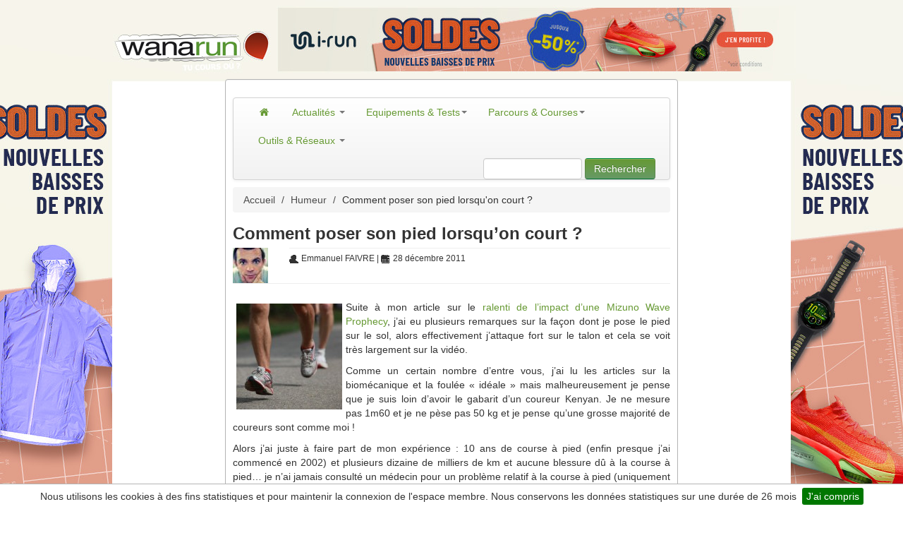

--- FILE ---
content_type: text/html; charset=UTF-8
request_url: https://www.wanarun.net/blog/comment-poser-son-pied-lorsquon-court-19160.html
body_size: 18434
content:
<!DOCTYPE html>
<html xmlns="http://www.w3.org/1999/xhtml" lang="fr"><head>
<title>Comment poser son pied lorsqu&#039;on court ?</title>
<link rel="alternate"
	href="https://www.wanarun.net/blog/comment-poser-son-pied-lorsquon-court-19160.html"
	hreflang="fr-fr" />
<link rel="amphtml" href="https://www.wanarun.net/blog/comment-poser-son-pied-lorsquon-court-19160.html/amp" />
<meta name="robots" content="index,follow,all" />
	<meta http-equiv="Content-Type" content="text/html; charset=utf-8" />
<meta name=viewport content="width=device-width, initial-scale=1">
<meta name="apple-itunes-app" content="app-id=444077787">
<meta property="fb:admins" content="702772938" />
<meta property="fb:pages" content="38749845722" />
<link rel="alternate" type="application/rss+xml"
	title="Wanarun RSS Feed" href="https://www.wanarun.net/blog/feed" />
	    <link
	href="/dist/wanarun.css?id=762a6a0017f03754b9e99"
	rel="stylesheet" type="text/css" media="screen" />
                    <style type="text/css">
            /* Large desktop */
/* passage habillage en https */
@media (min-width: 1200px) {
	body {
		background: url("https://www1.wanarun.net/view/3") no-repeat scroll center top #FFFFFF;
	}
	.top-habillage {
		height: 102px;
	}
}

/* Portrait tablet to landscape and desktop */
/* passage habillage en https */
@media (min-width: 768px) and (max-width: 979px) {
	body {
		background: url("https://www1.wanarun.net/view/3") no-repeat scroll center top #FFFFFF;
	}
}

/* Landscape phone to portrait tablet */
@media (max-width: 767px) {
	body {
		background: url("/css/img/logo-wanarun-bootstrap-v2.png") no-repeat scroll center top #FFFFFF;

	}
	.top-habillage {
		height: 60px;
	}
}

/* Landscape phones and down */
@media (max-width: 480px) {
	body {
		background: url("/css/img/logo-wanarun-bootstrap-v2.png") no-repeat scroll center top #FFFFFF;

	}
	.top-habillage {
		height: 60px;
	}
}

header {
	height: 0px;
}
.logo {
	height:0px;
	margin-top: 0px;
}
#pub-haut {
	height: 0px;
	margin-top: 0px;
}

#image-pub-haut {
	height: 0px;
	width: 0px;
}

.pub-habillage {
	height: 90px;
	text-align: center;
}            </style>
            <link
	href="/gfx/favicon.ico"
	rel="shortcut icon" />
	<meta name='robots' content='index, follow, max-image-preview:large, max-snippet:-1, max-video-preview:-1' />

	<!-- This site is optimized with the Yoast SEO plugin v18.9 - https://yoast.com/wordpress/plugins/seo/ -->
	<title>Comment poser son pied lorsqu&#039;on court ?</title>
	<meta name="description" content="Suite à mon article sur le ralenti de l&#039;impact d&#039;une Mizuno Wave Prophecy, j&#039;ai eu plusieurs remarques sur la façon dont je pose le pied sur le sol, alors" />
	<link rel="canonical" href="https://www.wanarun.net/blog/comment-poser-son-pied-lorsquon-court-19160.html" />
	<meta property="og:locale" content="fr_FR" />
	<meta property="og:type" content="article" />
	<meta property="og:title" content="Comment poser son pied lorsqu&#039;on court ?" />
	<meta property="og:description" content="Suite à mon article sur le ralenti de l&#039;impact d&#039;une Mizuno Wave Prophecy, j&#039;ai eu plusieurs remarques sur la façon dont je pose le pied sur le sol, alors" />
	<meta property="og:url" content="https://www.wanarun.net/blog/comment-poser-son-pied-lorsquon-court-19160.html" />
	<meta property="og:site_name" content="Wanarun, le blog du running, du trail et de la course à pied" />
	<meta property="article:publisher" content="https://www.facebook.com/wanarun/" />
	<meta property="article:published_time" content="2011-12-28T02:00:48+00:00" />
	<meta property="article:modified_time" content="2011-12-27T20:03:51+00:00" />
	<meta property="og:image" content="https://www.wanarun.net/blog/wp-content/uploads/2011/12/pied-coureur.jpg" />
	<meta property="og:image:width" content="320" />
	<meta property="og:image:height" content="480" />
	<meta property="og:image:type" content="image/jpeg" />
	<meta name="twitter:label1" content="Écrit par" />
	<meta name="twitter:data1" content="Manu" />
	<meta name="twitter:label2" content="Durée de lecture estimée" />
	<meta name="twitter:data2" content="2 minutes" />
	<script type="application/ld+json" class="yoast-schema-graph">{"@context":"https://schema.org","@graph":[{"@type":"Organization","@id":"https://www.wanarun.net/blog/#organization","name":"Wanarun","url":"https://www.wanarun.net/blog/","sameAs":["https://www.instagram.com/wanarunnet/","https://www.youtube.com/user/wanarunnet","https://www.facebook.com/wanarun/","https://twitter.com/wanarun"],"logo":{"@type":"ImageObject","inLanguage":"fr-FR","@id":"https://www.wanarun.net/blog/#/schema/logo/image/","url":"https://www.wanarun.net/blog/wp-content/uploads/2018/03/logo-wanarun.jpg","contentUrl":"https://www.wanarun.net/blog/wp-content/uploads/2018/03/logo-wanarun.jpg","width":1196,"height":1082,"caption":"Wanarun"},"image":{"@id":"https://www.wanarun.net/blog/#/schema/logo/image/"}},{"@type":"WebSite","@id":"https://www.wanarun.net/blog/#website","url":"https://www.wanarun.net/blog/","name":"Wanarun, le blog du running, du trail et de la course à pied","description":"Informations, remarques, avis, conseils sur la course à pied.","publisher":{"@id":"https://www.wanarun.net/blog/#organization"},"potentialAction":[{"@type":"SearchAction","target":{"@type":"EntryPoint","urlTemplate":"https://www.wanarun.net/blog/?s={search_term_string}"},"query-input":"required name=search_term_string"}],"inLanguage":"fr-FR"},{"@type":"ImageObject","inLanguage":"fr-FR","@id":"https://www.wanarun.net/blog/comment-poser-son-pied-lorsquon-court-19160.html#primaryimage","url":"https://www.wanarun.net/blog/wp-content/uploads/2011/12/pied-coureur.jpg","contentUrl":"https://www.wanarun.net/blog/wp-content/uploads/2011/12/pied-coureur.jpg","width":320,"height":480},{"@type":"WebPage","@id":"https://www.wanarun.net/blog/comment-poser-son-pied-lorsquon-court-19160.html#webpage","url":"https://www.wanarun.net/blog/comment-poser-son-pied-lorsquon-court-19160.html","name":"Comment poser son pied lorsqu'on court ?","isPartOf":{"@id":"https://www.wanarun.net/blog/#website"},"primaryImageOfPage":{"@id":"https://www.wanarun.net/blog/comment-poser-son-pied-lorsquon-court-19160.html#primaryimage"},"datePublished":"2011-12-28T02:00:48+00:00","dateModified":"2011-12-27T20:03:51+00:00","description":"Suite à mon article sur le ralenti de l'impact d'une Mizuno Wave Prophecy, j'ai eu plusieurs remarques sur la façon dont je pose le pied sur le sol, alors","breadcrumb":{"@id":"https://www.wanarun.net/blog/comment-poser-son-pied-lorsquon-court-19160.html#breadcrumb"},"inLanguage":"fr-FR","potentialAction":[{"@type":"ReadAction","target":["https://www.wanarun.net/blog/comment-poser-son-pied-lorsquon-court-19160.html"]}]},{"@type":"BreadcrumbList","@id":"https://www.wanarun.net/blog/comment-poser-son-pied-lorsquon-court-19160.html#breadcrumb","itemListElement":[{"@type":"ListItem","position":1,"name":"Comment poser son pied lorsqu&rsquo;on court ?"}]},{"@type":"Article","@id":"https://www.wanarun.net/blog/comment-poser-son-pied-lorsquon-court-19160.html#article","isPartOf":{"@id":"https://www.wanarun.net/blog/comment-poser-son-pied-lorsquon-court-19160.html#webpage"},"author":{"@id":"https://www.wanarun.net/blog/#/schema/person/bfb3bc166306771639fdc2bc6ac79771"},"headline":"Comment poser son pied lorsqu&rsquo;on court ?","datePublished":"2011-12-28T02:00:48+00:00","dateModified":"2011-12-27T20:03:51+00:00","mainEntityOfPage":{"@id":"https://www.wanarun.net/blog/comment-poser-son-pied-lorsquon-court-19160.html#webpage"},"wordCount":346,"commentCount":8,"publisher":{"@id":"https://www.wanarun.net/blog/#organization"},"image":{"@id":"https://www.wanarun.net/blog/comment-poser-son-pied-lorsquon-court-19160.html#primaryimage"},"thumbnailUrl":"https://www.wanarun.net/blog/wp-content/uploads/2011/12/pied-coureur.jpg","keywords":["foulée","talon"],"articleSection":["Humeur"],"inLanguage":"fr-FR","potentialAction":[{"@type":"CommentAction","name":"Comment","target":["https://www.wanarun.net/blog/comment-poser-son-pied-lorsquon-court-19160.html#respond"]}]},{"@type":"Person","@id":"https://www.wanarun.net/blog/#/schema/person/bfb3bc166306771639fdc2bc6ac79771","name":"Manu","image":{"@type":"ImageObject","inLanguage":"fr-FR","@id":"https://www.wanarun.net/blog/#/schema/person/image/","url":"https://secure.gravatar.com/avatar/717b7c28298e2900c61bceb611a4918a?s=96&d=mm&r=g","contentUrl":"https://secure.gravatar.com/avatar/717b7c28298e2900c61bceb611a4918a?s=96&d=mm&r=g","caption":"Manu"},"sameAs":["https://www.wanarun.net"],"url":"https://www.wanarun.net/blog/author/admin"}]}</script>
	<!-- / Yoast SEO plugin. -->


<link rel="amphtml" href="https://www.wanarun.net/blog/comment-poser-son-pied-lorsquon-court-19160.html?amp" /><meta name="generator" content="AMP for WP 1.0.93.2"/><link rel='dns-prefetch' href='//www.wanarun.net' />
<link rel='dns-prefetch' href='//s.w.org' />
		<script type="text/javascript">
			window._wpemojiSettings = {"baseUrl":"https:\/\/s.w.org\/images\/core\/emoji\/13.1.0\/72x72\/","ext":".png","svgUrl":"https:\/\/s.w.org\/images\/core\/emoji\/13.1.0\/svg\/","svgExt":".svg","source":{"concatemoji":"https:\/\/www.wanarun.net\/blog\/wp-includes\/js\/wp-emoji-release.min.js?ver=5.8.3"}};
			!function(e,a,t){var n,r,o,i=a.createElement("canvas"),p=i.getContext&&i.getContext("2d");function s(e,t){var a=String.fromCharCode;p.clearRect(0,0,i.width,i.height),p.fillText(a.apply(this,e),0,0);e=i.toDataURL();return p.clearRect(0,0,i.width,i.height),p.fillText(a.apply(this,t),0,0),e===i.toDataURL()}function c(e){var t=a.createElement("script");t.src=e,t.defer=t.type="text/javascript",a.getElementsByTagName("head")[0].appendChild(t)}for(o=Array("flag","emoji"),t.supports={everything:!0,everythingExceptFlag:!0},r=0;r<o.length;r++)t.supports[o[r]]=function(e){if(!p||!p.fillText)return!1;switch(p.textBaseline="top",p.font="600 32px Arial",e){case"flag":return s([127987,65039,8205,9895,65039],[127987,65039,8203,9895,65039])?!1:!s([55356,56826,55356,56819],[55356,56826,8203,55356,56819])&&!s([55356,57332,56128,56423,56128,56418,56128,56421,56128,56430,56128,56423,56128,56447],[55356,57332,8203,56128,56423,8203,56128,56418,8203,56128,56421,8203,56128,56430,8203,56128,56423,8203,56128,56447]);case"emoji":return!s([10084,65039,8205,55357,56613],[10084,65039,8203,55357,56613])}return!1}(o[r]),t.supports.everything=t.supports.everything&&t.supports[o[r]],"flag"!==o[r]&&(t.supports.everythingExceptFlag=t.supports.everythingExceptFlag&&t.supports[o[r]]);t.supports.everythingExceptFlag=t.supports.everythingExceptFlag&&!t.supports.flag,t.DOMReady=!1,t.readyCallback=function(){t.DOMReady=!0},t.supports.everything||(n=function(){t.readyCallback()},a.addEventListener?(a.addEventListener("DOMContentLoaded",n,!1),e.addEventListener("load",n,!1)):(e.attachEvent("onload",n),a.attachEvent("onreadystatechange",function(){"complete"===a.readyState&&t.readyCallback()})),(n=t.source||{}).concatemoji?c(n.concatemoji):n.wpemoji&&n.twemoji&&(c(n.twemoji),c(n.wpemoji)))}(window,document,window._wpemojiSettings);
		</script>
		<style type="text/css">
img.wp-smiley,
img.emoji {
	display: inline !important;
	border: none !important;
	box-shadow: none !important;
	height: 1em !important;
	width: 1em !important;
	margin: 0 .07em !important;
	vertical-align: -0.1em !important;
	background: none !important;
	padding: 0 !important;
}
</style>
	<link rel="https://api.w.org/" href="https://www.wanarun.net/blog/wp-json/" /><link rel="alternate" type="application/json" href="https://www.wanarun.net/blog/wp-json/wp/v2/posts/19160" /><link rel="alternate" type="application/json+oembed" href="https://www.wanarun.net/blog/wp-json/oembed/1.0/embed?url=https%3A%2F%2Fwww.wanarun.net%2Fblog%2Fcomment-poser-son-pied-lorsquon-court-19160.html" />
<link rel="alternate" type="text/xml+oembed" href="https://www.wanarun.net/blog/wp-json/oembed/1.0/embed?url=https%3A%2F%2Fwww.wanarun.net%2Fblog%2Fcomment-poser-son-pied-lorsquon-court-19160.html&#038;format=xml" />
			<style>
			#related_posts_thumbnails li{
				border-right: 1px solid #FFFFFF;
				background-color: #FFFFFF			}
			#related_posts_thumbnails li:hover{
				background-color: #FFFFFF;
			}
			.relpost_content{
				font-size:	12px;
				color: 		#000000;
			}
			.relpost-block-single{
				background-color: #FFFFFF;
				border-right: 1px solid  #FFFFFF;
				border-left: 1px solid  #FFFFFF;
				margin-right: -1px;
			}
			.relpost-block-single:hover{
				background-color: #FFFFFF;
			}
		</style>

			<!-- Google tag (gtag.js) -->
	<script async src="https://www.googletagmanager.com/gtag/js?id=G-D6FYQJ25YS"></script>
	<script>
  	window.dataLayer = window.dataLayer || [];
  	function gtag(){dataLayer.push(arguments);}
  	gtag('js', new Date());
  	gtag('config', 'G-D6FYQJ25YS');
	</script>
	</head>
<body>
	<div class="top-habillage">
		<div class="pub-habillage">
			<a target="_new" href="https://www1.wanarun.net/click/3"> <img alt="Running, Trail, Fitness"
				class="pub-habillage" src="/css/background/transparent.png"
				width="1600" height="100" />
			</a>
		</div>
	</div>
	<div id="content" style="display: flex;" >
	<div id="left-side" onclick="window.open('https://www1.wanarun.net/click/3');" style="cursor: pointer;height: 950px;display: relative; width: 640px;float: right;z-index: 1;">
        &nbsp;
	</div>
	<div class="global-cadre well container">
		<header id="overview wana-header">
			<div class="logo"></div>
			<div id="pub-haut">
                			</div>
		</header>
				<div>&nbsp;</div>
		<div class="navbar yamm">
			<div class="navbar-inner">
				<button type="button" class="btn btn-navbar" data-toggle="collapse"
					data-target="#nav1">
					<span class="icon-bar"></span> <span class="icon-bar"></span> <span
						class="icon-bar"></span>
				</button>
				<div class="nav-collapse collapse" id="nav1">
					<ul class="nav">
						<!-- Actualites -->
						<li class="dropdown yamm-fullwidth"><a href="/"
							><i class="icon-home"></i> </a> <!-- Classic list -->
						
						<li class="dropdown yamm-fullwidth"><a href="/blog/"
							class="dropdown-toggle" data-toggle="dropdown"> Actualités <b
								class="caret"></b>
						</a>
							<ul class="dropdown-menu">
								<li>
									<!-- Content container to add padding -->
									<div class="yamm-content">
										<div class="row-fluid">
											<ul class="span3 unstyled">
												<li><p>
														<strong>Préparation</strong>
													</p></li>
												<li><a href="/blog/entrainement">Entrainements</a></li>
												<li><a href="/blog/nutrition">Nutrition</a></li>
												<li><a href="/blog/sante">Santé</a></li>
											</ul>
											<ul class="span3 unstyled">
												<li><p>
														<strong>Course</strong>
													</p></li>
												<li><a href="/blog/course/compte-rendu">Compte-rendu</a></li>
												<li><a href="/blog/athletes">Athlètes</a></li>
											</ul>
											<ul class="span2 unstyled">
												<li><p>
														<strong>La rédaction</strong>
													</p></li>
												<li><a href="/blog/videos">Vidéos</a></li>
												<li><a href="/blog/litterature">Lecture</a></li>
												<li><a href="/blog/humeur">Humeur</a></li>
											</ul>
<div class="span4 hidden-phone">
	<ul class="media-list">
		<li class="media">
			<div class="media-body">
				<a href="https://www.wanarun.net/blog/adidas-ultraboost-5-73647.html" class="pull-right"><img width="155" height="107" src="https://www.wanarun.net/blog/wp-content/uploads/2026/01/adidas-ultraboost-5-155x107.jpg" class="attachment-list-thumbs size-list-thumbs wp-post-image" alt="" loading="lazy" style="width: 60px;height: 41px;" /> </a> <a href="https://www.wanarun.net/blog/adidas-ultraboost-5-73647.html"><h4
						class="media-heading">Test Adidas Ultraboost 5 : retour aux bases...</h4></a>
				
<p>Chaussure emblématique du catalogue adidas depuis près de dix ans, l’Ultraboost a connu de nombreuses évolutions, parfois marquées, parfois plus subtiles. Avec cette cinquième version, la marque allemande semble avoir trouvé un point...			</div>
		</li>
	</ul>
</div>										</div>
									</div>
								</li>
							</ul></li>
						<!-- Classic dropdown -->
						<li class="dropdown yamm-fullwidth"><a href="#"
							class="dropdown-toggle" data-toggle="dropdown"> Equipements & Tests<b
								class="caret"></b>
						</a>
							<ul class="dropdown-menu">
								<li>
									<!-- Content container to add padding -->
									<div class="yamm-content">
										<div class="row-fluid">
											<ul class="span3 unstyled">
												<li><p>
                                                        <strong><a href="/blog/test/montre-gps">Montres GPS</a></strong>
										    		</p>
                                                </li>
												<li><a href="/blog/test/montre-gps/garmin">Garmin</a></li>
                                                <li><a href="/blog/test/montre-gps/polar">Polar</a></li>
                                                <li><a href="/blog/test/montre-gps/suunto">Suunto</a></li>
                                                <li><a href="/blog/test/montre-gps/coros">Coros</a></li>
                                                <li><p>
                                                        <strong>Chaussures</strong>
                                                    </p>
                                                </li>
                                                <li><a href="/blog/test/chaussures/running">Running</a></li>
                                                <li><a href="/blog/test/chaussures/trail">Trail</a></li>
                                            </ul>
                                            <ul class="span3 unstyled">
                                                <li><p>
                                                        <strong>Textile</strong>
                                                    </p></li>
                                                <li><a href="/blog/test/textiles/veste-coupe-vent">Veste coupe-vent</a></li>
                                                <li><a href="/blog/test/textiles/ete">Eté</a></li>
                                                <li><a href="/blog/test/textiles/hiver">Hiver</a></li>
                                                <li><a href="/blog/test/textiles/compression">Compression</a></li>
                                                <li><a href="/blog/test/textiles/triathlon">Triathlon</a></li>
                                                <li><a href="/blog/test/textiles/cyclisme">Cyclisme</a></li>

                                            </ul>
											<ul class="span2 unstyled">
                                                <li><p>
                                                        <strong>Accessoires</strong>
                                                    </p>
                                                </li>
                                                <li><a href="/blog/test/accessoires/lampe-frontale">Lampes frontales</a></li>
                                                <li><a href="/blog/test/accessoires/casque-audio">Casques audio</a></li>
                                                <li><a href="/blog/test/accessoires/chaussettes">Chaussettes</a></li>
                                                <li><a href="/blog/test/accessoires/lunettes">Lunettes</a></li>
                                                <li><a href="/blog/test/accessoires/sac">Sacs</a></li>
												</ul>
											<div class="span4 hidden-phone">
												<ul class="media-list">
													<li class="media">
														<div class="media-body">
															<a target="_new" href="http://montre-cardio-gps.com/?sid=3"
																class="pull-right" target="_new"><img width="64"
																src="/gfx/montre-cardio-gps-icon.jpg"
																class="media-object" alt="Montre cardio GPS"> </a> <a
																href="http://montre-cardio-gps.com/" target="_new"><h4 class="media-heading">Choisir la bonne
																	montre gps</h4></a>Difficile de choisir parmi les dizaines
															de modèles disponibles. Nous vous aidons à trouver la
															montre qui vous convient
														</div>
													</li>
												</ul>
											</div>
										</div>
									</div>
								</li>
							</ul></li>
						<!-- Parcours -->
						<li class="dropdown yamm-fullwidth"><a href="#"
							class="dropdown-toggle" data-toggle="dropdown"> Parcours &
								Courses<b class="caret"></b>
						</a>
							<ul class="dropdown-menu">
								<li>
									<!-- Content container to add padding -->
									<div class="yamm-content">
										<div class="row-fluid">
											<ul class="span2 unstyled">
												<li><p>
														<strong>Parcours</strong>
													</p></li>
												<li><a href="/france-pays-1">France</a></li>
												<li><a href="/paris-ville-1">Paris</a></li>
												<li><a href="/belgique-pays-1">Belgique</a></li>
												<li><a href="/suisse-pays-1">Suisse</a></li>
											</ul>
											<ul class="span2 unstyled">
												<li><p>
														<strong>&nbsp;</strong>
													</p></li>
												<li><a href="/ile-de-france-region-1">Ile de France</a></li>
												<li><a href="/bretagne-region-1">Bretagne</a></li>
												<li><a href="/grand-est-region-1">Grand Est</a></li>
												<li><a href="/auvergne-rhone-alpes-region-1">Rhône-Alpes</a></li>
											</ul>
											<ul class="span2 unstyled">
												<li><p>
														<strong>Courses</strong>
													</p></li>
												<li><a href="/course-a-pied/10-km/">10 km</a></li>
												<li><a href="/course-a-pied/semi-marathon/">Semi-marathon</a></li>
												<li><a href="/course-a-pied/marathon/">Marathon</a></li>
												<li><a href="/course-a-pied/trail/">Trail</a></li>
											</ul>
											<div class="span4 offset2 hidden-phone">
												<ul class="media-list">
													<li class="media">
														<div class="media-body">
															<a href="/blog/marathon-ironman-course-plus-dure-57853.html"
																class="pull-right" target="_new"><img width="64"
																src="/blog/wp-content/uploads/2017/11/marathon-ironman-155x107.jpg"
																class="media-object" alt="Course marathon ironman"> </a> <a
																href="/blog/marathon-ironman-course-plus-dure-57853.html"><h4 class="media-heading">Marathon ou Ironman ?
																	</h4></a>Marathon / IronMan : quelle est la course la plus dure ?.
														</div>
													</li>
												</ul>
											</div>
										</div>
									</div>
								</li>
							</ul></li>
						<!-- Réseaux -->
						<li class="dropdown yamm-fullwidth"><a href="#"
							class="dropdown-toggle" data-toggle="dropdown"> Outils & Réseaux <b
								class="caret"></b>
						</a>
							<ul class="dropdown-menu">
                                <li>
                                    <!-- Content container to add padding -->
                                    <div class="yamm-content">
                                        <div class="row-fluid">
                                            <ul class="span4 unstyled">
                                                <li><p>
                                                        <strong>Outils</strong>
                                                    </p></li>
                                                <li><a href="/suunto-ambit/">Fractionnés sur Suunto Ambit</a></li>
                                                <li><a href="/tableau-calcul-vma/">Tableau d'allure de VMA</a></li>
                                                <li><a href="/calcul-vitesse-course/">Calcul vitesse et distance</a></li>
                                                <li><a href="/calcul-temps-passage/">Calcul temps de passage</a></li>
                                                <li><a href="/blog/etirements-et-course-a-pied-11596.html">Etirements et course à pied</a></li>
                                            </ul>
                                            <ul class="span2 unstyled">
                                                <li><p>
                                                        <strong>Réseaux&nbsp;</strong>
                                                    </p></li>
                                                <li><a href="https://www.facebook.com/wanarun">Facebook</a></li>
                                                <li><a href="https://twitter.com/wanarun">Twitter</a></li>
                                                <li><a href="https://www.instagram.com/wanarunnet/">Instagram</a></li>
                                                <li><a href="https://www.youtube.com/user/wanarunnet">Youtube</a></li>
                                            </ul>
                                            <ul class="span2 unstyled">
                                                <li><p>
                                                        <strong>Strava</strong>
                                                    </p></li>
                                                <li><a href="https://www.strava.com/clubs/wanarun">Club Wanarun</a></li>
                                                <li><a href="https://www.strava.com/athletes/5336258">Manu Wanarun</a></li>
                                                <li><a href="https://www.strava.com/athletes/34385660">Vincent Wanarun</a></li>
                                            </ul>
                                            <div class="span4 hidden-phone">
                                                <ul class="media-list">
                                                    <li class="media">
                                                        <div class="media-body">
                                                            <a href="/tableau-calcul-vma/"
                                                               class="pull-right" target="_new"><img width="64"
                                                                                                     src="/blog/wp-content/uploads/2018/10/calcul-tableau-vma-155x107.jpg"
                                                                                                     class="media-object" alt="tableau calcul vma"> </a> <a
                                                                    href="/tableau-calcul-vma/"><h4 class="media-heading">Tableau d'allure VMA
                                                                </h4></a>Utilisez notre outil pour calculer vos tableaux d'allure VMA.
                                                        </div>
                                                    </li>
                                                </ul>
                                            </div>
                                        </div>
                                    </div>
                                </li>
							</ul></li>
					</ul>
					<form class="navbar-form pull-right hidden-phone" action="/recherche.php">
					<input type="text" name="q" id="q"
						class="span2">
					<button type="submit" class="btn btn-primary">Rechercher</button>
				</form>
				</div>
				<!--/.nav-collapse -->
			</div>
		</div>
				<section>
<div class="row">
    <div class="span8">
                <ul class="breadcrumb hidden-phone"><a class="breadcrump"  href="/">Accueil</a>  <span class="breadcrump divider">/</span> <a class="breadcrump"  href="https://www.wanarun.net/blog/humeur">Humeur</a>  <span class="breadcrump divider">/</span> Comment poser son pied lorsqu&#039;on court ?</ul><script type="application/ld+json">
{
"@context": "http://schema.org",
"@type": "BreadcrumbList",
"itemListElement": [
{
            "@type": "ListItem",
            "position": 1,
            "item": {
              "@id": "https://www.wanarun.net/",
              "name": "Accueil"
              }
            },{
            "@type": "ListItem",
            "position": 2,
            "item": {
              "@id": "https://www.wanarun.net/blog/humeur",
              "name": "Humeur"
              }
            },{
            "@type": "ListItem",
            "position": 3,
            "item": {
              "@id": "https://www.wanarun.net/blog/comment-poser-son-pied-lorsquon-court-19160.html",
              "name": "Comment poser son pied lorsqu&#039;on court ?"
              }
            }]
}
</script>
        <article title="Comment poser son pied lorsqu'on court ?">
            <h1>
                    Comment poser son pied lorsqu&rsquo;on court ?            </h1>
            <div class="article article-header" id="auteur">
                <div class="row hidden-phone">
                                        <div class="span1">
                        <img alt='Manu'
                             src='/photos/user/c/3/6/6/c3667b4970f2ff331853ff3b82b0699c_user_1.jpg'
                             class='img' />
                    </div>
                    <div class="span7">
                        <hr>
                        <p class="article-meta">
                            <i class="icon-user"></i>
                                                            <span>Emmanuel FAIVRE</span>
                                                        | <i class="icon-calendar"></i>
                            <time datetime="2011-12-28T03:00:48+01:00">28 décembre 2011</time>

                                                        </span>
                                                    </p>
                        
                    </div>
                </div>
                <div class="row">
                    <div class="span8">
                        <hr />
                    </div>
                </div>
                <div class="row">
                    <div class="span8">&nbsp;</div>
                </div>
            </div>
            <div class="article-content" id="article-content">
                <p><img loading="lazy" class="alignleft size-thumbnail wp-image-19161" title="pied-coureur" src="https://www.wanarun.net/blog/wp-content/uploads/2011/12/pied-coureur-150x150.jpg" alt="" width="150" height="150" srcset="https://www.wanarun.net/blog/wp-content/uploads/2011/12/pied-coureur-150x150.jpg 150w, https://www.wanarun.net/blog/wp-content/uploads/2011/12/pied-coureur-100x100.jpg 100w" sizes="(max-width: 150px) 100vw, 150px" /> Suite à mon article sur le <a href="https://www.wanarun.net/blog/slow-motion-de-la-mizuno-wave-prophecy-19150.html">ralenti de l&rsquo;impact d&rsquo;une Mizuno Wave Prophecy</a>, j&rsquo;ai eu plusieurs remarques sur la façon dont je pose le pied sur le sol, alors effectivement j&rsquo;attaque fort sur le talon et cela se voit très largement sur la vidéo.</p>
<p>Comme un certain nombre d&rsquo;entre vous, j&rsquo;ai lu les articles sur la biomécanique et la foulée « idéale » mais malheureusement je pense que je suis loin d&rsquo;avoir le gabarit d&rsquo;un coureur Kenyan. Je ne mesure pas 1m60 et je ne pèse pas 50 kg et je pense qu&rsquo;une grosse majorité de coureurs sont comme moi !</p>
<p>Alors j&rsquo;ai juste à faire part de mon expérience : 10 ans de course à pied (enfin presque j&rsquo;ai commencé en 2002) et plusieurs dizaine de milliers de km et aucune blessure dû à la course à pied&#8230; je n&rsquo;ai jamais consulté un médecin pour un problème relatif à la course à pied (uniquement ma consultation annuelle pour avoir mon certificat médical). Alors peut être que ma pratique du judo, mes kilomètres courus pieds nus sur le tatami sont peut être la raison de cette absence de blessure.</p>
<p>Alors effectivement j&rsquo;attaque avec le talon depuis 10 ans sans blessure et avec des dizaines de paires de chaussures de plusieurs marques différentes mais je me suis jamais poser la question. J&rsquo;écoute mes sensations alors je pense qu&rsquo;il ne faut pas forcer la nature. Votre corps va s&rsquo;adapter en fonction des exercices que vous allez faire.</p>
<p>La répétition des séances de <a href="/blog/je-fractionne-tu-fractionnes-seance-de-fractionnes-324.html"target="_top" title="fractionné" >fractionnés</a> ou les exercices que vous allez faire en club, avec un entraineur ou même seul  (Griffés, foulées bondissantes, talons-fesses ou montées de genoux) vont sculpter votre corps et ainsi vous diriger vers <strong>VOTRE</strong> foulée idéale et non pas <strong>LA</strong> foulée idéale.</p>
<p>A mon avis, il est inutile de regarder une foulée idéale sur une vidéo et vouloir la reproduire. La foulée est intimement liée à votre morphologie. Alors <strong>« Ecoutez votre corps ! »</strong>.</p>
<p>&nbsp;</p>
<p>&nbsp;</p>
<p>&nbsp;</p>
            </div>
            <div class="hidden-phone" style="
    margin-left: 50px;
    margin-right: 50px;
    margin-top: 20px;
">
            <!-- relpost-thumb-wrapper --><div class="relpost-thumb-wrapper"><!-- filter-class --><div class="relpost-thumb-container"><div style="clear: both"></div><div style="clear: both"></div><!-- relpost-block-container --><div class="relpost-block-container"><a href="https://www.wanarun.net/blog/courir-surcharge-mentale-plaisir-73613.html"class="relpost-block-single" ><div class="relpost-custom-block-single" style="width: 155px; height: 182px;"><div class="relpost-block-single-image" aria-label="surcharge mentale" role="img" style="background: transparent url(https://www.wanarun.net/blog/wp-content/uploads/2025/12/courir-surcharge-mentale-plaisir-155x107.jpg) no-repeat scroll 0% 0%; width: 155px; height: 107px;"></div><div class="relpost-block-single-text"  style="font-family: Arial;  font-size: 12px;  color: #000000;">Courir avec surcharge mentale : retrouver le plaisir quand la tête est pleine</div></div></a><a href="https://www.wanarun.net/blog/dossards-73296.html"class="relpost-block-single" ><div class="relpost-custom-block-single" style="width: 155px; height: 182px;"><div class="relpost-block-single-image" aria-hidden="true" role="img" style="background: transparent url(https://www.wanarun.net/blog/wp-content/uploads/2025/03/dossards-155x107.jpg) no-repeat scroll 0% 0%; width: 155px; height: 107px;"></div><div class="relpost-block-single-text"  style="font-family: Arial;  font-size: 12px;  color: #000000;">Pourquoi les dossards s'arrachent-ils en quelques heures ?</div></div></a><a href="https://www.wanarun.net/blog/drop-chaussures-73098.html"class="relpost-block-single" ><div class="relpost-custom-block-single" style="width: 155px; height: 182px;"><div class="relpost-block-single-image" aria-hidden="true" role="img" style="background: transparent url(https://www.wanarun.net/blog/wp-content/uploads/2024/09/drop-chaussure-155x107.jpg) no-repeat scroll 0% 0%; width: 155px; height: 107px;"></div><div class="relpost-block-single-text"  style="font-family: Arial;  font-size: 12px;  color: #000000;">Drop : le chiffre magique des chaussures ?</div></div></a><a href="https://www.wanarun.net/blog/fun-facts-marathon-73041.html"class="relpost-block-single" ><div class="relpost-custom-block-single" style="width: 155px; height: 182px;"><div class="relpost-block-single-image" aria-hidden="true" role="img" style="background: transparent url(https://www.wanarun.net/blog/wp-content/uploads/2024/07/fun-fact-marathon-155x107.jpg) no-repeat scroll 0% 0%; width: 155px; height: 107px;"></div><div class="relpost-block-single-text"  style="font-family: Arial;  font-size: 12px;  color: #000000;">14 fun facts sur le marathon</div></div></a><a href="https://www.wanarun.net/blog/medaille-marathon-pour-tous-73002.html"class="relpost-block-single" ><div class="relpost-custom-block-single" style="width: 155px; height: 182px;"><div class="relpost-block-single-image" aria-hidden="true" role="img" style="background: transparent url(https://www.wanarun.net/blog/wp-content/uploads/2024/06/medaille-marathon-pour-tous-155x107.jpeg) no-repeat scroll 0% 0%; width: 155px; height: 107px;"></div><div class="relpost-block-single-text"  style="font-family: Arial;  font-size: 12px;  color: #000000;">Plus que 8 semaines...</div></div></a><a href="https://www.wanarun.net/blog/course-a-pied-combien-ca-coute-72943.html"class="relpost-block-single" ><div class="relpost-custom-block-single" style="width: 155px; height: 182px;"><div class="relpost-block-single-image" aria-hidden="true" role="img" style="background: transparent url(https://www.wanarun.net/blog/wp-content/uploads/2024/03/course-pied-combien-ca-coute-155x107.jpg) no-repeat scroll 0% 0%; width: 155px; height: 107px;"></div><div class="relpost-block-single-text"  style="font-family: Arial;  font-size: 12px;  color: #000000;">Pratiquer la course à pied : combien ça coûte ?</div></div></a><a href="https://www.wanarun.net/blog/syndicat-trail-72598.html"class="relpost-block-single" ><div class="relpost-custom-block-single" style="width: 155px; height: 182px;"><div class="relpost-block-single-image" aria-hidden="true" role="img" style="background: transparent url(https://www.wanarun.net/blog/wp-content/uploads/2024/01/syndicat-traileur-155x107.jpg) no-repeat scroll 0% 0%; width: 155px; height: 107px;"></div><div class="relpost-block-single-text"  style="font-family: Arial;  font-size: 12px;  color: #000000;">Kilian Jornet : syndicaliste du trail ?</div></div></a><a href="https://www.wanarun.net/blog/courir-foret-72515.html"class="relpost-block-single" ><div class="relpost-custom-block-single" style="width: 155px; height: 182px;"><div class="relpost-block-single-image" aria-hidden="true" role="img" style="background: transparent url(https://www.wanarun.net/blog/wp-content/uploads/2023/11/courir-foret-155x107.jpg) no-repeat scroll 0% 0%; width: 155px; height: 107px;"></div><div class="relpost-block-single-text"  style="font-family: Arial;  font-size: 12px;  color: #000000;">Coureurs en forêt soyez vigilants !</div></div></a><a href="https://www.wanarun.net/blog/reflexions-prix-chaussures-72461.html"class="relpost-block-single" ><div class="relpost-custom-block-single" style="width: 155px; height: 182px;"><div class="relpost-block-single-image" aria-hidden="true" role="img" style="background: transparent url(https://www.wanarun.net/blog/wp-content/uploads/2023/09/prix-chaussures-155x107.jpg) no-repeat scroll 0% 0%; width: 155px; height: 107px;"></div><div class="relpost-block-single-text"  style="font-family: Arial;  font-size: 12px;  color: #000000;">Réflexions sur le prix des chaussures</div></div></a><a href="https://www.wanarun.net/blog/jai-vecu-lambiance-de-lutmb-72447.html"class="relpost-block-single" ><div class="relpost-custom-block-single" style="width: 155px; height: 182px;"><div class="relpost-block-single-image" aria-hidden="true" role="img" style="background: transparent url(https://www.wanarun.net/blog/wp-content/uploads/2023/09/notre-dame-gorge-utmb-2023-155x107.jpg) no-repeat scroll 0% 0%; width: 155px; height: 107px;"></div><div class="relpost-block-single-text"  style="font-family: Arial;  font-size: 12px;  color: #000000;">J'ai vécu l'ambiance de l'UTMB</div></div></a><a href="https://www.wanarun.net/blog/ras-le-bol-des-tee-shirts-71994.html"class="relpost-block-single" ><div class="relpost-custom-block-single" style="width: 155px; height: 182px;"><div class="relpost-block-single-image" aria-hidden="true" role="img" style="background: transparent url(https://www.wanarun.net/blog/wp-content/uploads/2014/10/course-a-vie-155x107.jpg) no-repeat scroll 0% 0%; width: 155px; height: 107px;"></div><div class="relpost-block-single-text"  style="font-family: Arial;  font-size: 12px;  color: #000000;">Ras le bol des tee-shirts !</div></div></a><a href="https://www.wanarun.net/blog/merci-en-course-71977.html"class="relpost-block-single" ><div class="relpost-custom-block-single" style="width: 155px; height: 182px;"><div class="relpost-block-single-image" aria-hidden="true" role="img" style="background: transparent url(https://www.wanarun.net/blog/wp-content/uploads/2022/09/merci-course-155x107.jpg) no-repeat scroll 0% 0%; width: 155px; height: 107px;"></div><div class="relpost-block-single-text"  style="font-family: Arial;  font-size: 12px;  color: #000000;">L'impact du merci en course</div></div></a><a href="https://www.wanarun.net/blog/economies-71939.html"class="relpost-block-single" ><div class="relpost-custom-block-single" style="width: 155px; height: 182px;"><div class="relpost-block-single-image" aria-hidden="true" role="img" style="background: transparent url(https://www.wanarun.net/blog/wp-content/uploads/2016/12/argent-course-pied-155x107.jpg) no-repeat scroll 0% 0%; width: 155px; height: 107px;"></div><div class="relpost-block-single-text"  style="font-family: Arial;  font-size: 12px;  color: #000000;">8 Conseils pour faire des économies sur votre budget running</div></div></a><a href="https://www.wanarun.net/blog/marathon-pour-tous-paris-2024-71851.html"class="relpost-block-single" ><div class="relpost-custom-block-single" style="width: 155px; height: 182px;"><div class="relpost-block-single-image" aria-hidden="true" role="img" style="background: transparent url(https://www.wanarun.net/blog/wp-content/uploads/2022/05/club-paris-2024-155x107.jpeg) no-repeat scroll 0% 0%; width: 155px; height: 107px;"></div><div class="relpost-block-single-text"  style="font-family: Arial;  font-size: 12px;  color: #000000;">Marathon pour tous Paris 2024 : pour les chanceux ?</div></div></a><a href="https://www.wanarun.net/blog/journee-sportif-connecte-71729.html"class="relpost-block-single" ><div class="relpost-custom-block-single" style="width: 155px; height: 182px;"><div class="relpost-block-single-image" aria-hidden="true" role="img" style="background: transparent url(https://www.wanarun.net/blog/wp-content/uploads/2022/02/journee-sportif-connecte-155x107.jpg) no-repeat scroll 0% 0%; width: 155px; height: 107px;"></div><div class="relpost-block-single-text"  style="font-family: Arial;  font-size: 12px;  color: #000000;">La journée d'un sportif connecté</div></div></a><a href="https://www.wanarun.net/blog/bonheur-10-kilometres-71179.html"class="relpost-block-single" ><div class="relpost-custom-block-single" style="width: 155px; height: 182px;"><div class="relpost-block-single-image" aria-hidden="true" role="img" style="background: transparent url(https://www.wanarun.net/blog/wp-content/uploads/2021/04/bonheur-10-km-155x107.jpg) no-repeat scroll 0% 0%; width: 155px; height: 107px;"></div><div class="relpost-block-single-text"  style="font-family: Arial;  font-size: 12px;  color: #000000;">Trouver son bonheur dans 10 kilomètres</div></div></a><a href="https://www.wanarun.net/blog/courage-force-debutants-71147.html"class="relpost-block-single" ><div class="relpost-custom-block-single" style="width: 155px; height: 182px;"><div class="relpost-block-single-image" aria-hidden="true" role="img" style="background: transparent url(https://www.wanarun.net/blog/wp-content/uploads/2021/03/debutant-155x107.jpg) no-repeat scroll 0% 0%; width: 155px; height: 107px;"></div><div class="relpost-block-single-text"  style="font-family: Arial;  font-size: 12px;  color: #000000;">Courage et force aux débutants</div></div></a><a href="https://www.wanarun.net/blog/dossards-courses-argent-71024.html"class="relpost-block-single" ><div class="relpost-custom-block-single" style="width: 155px; height: 182px;"><div class="relpost-block-single-image" aria-hidden="true" role="img" style="background: transparent url(https://www.wanarun.net/blog/wp-content/uploads/2021/01/organisations-courses-argent-155x107.jpg) no-repeat scroll 0% 0%; width: 155px; height: 107px;"></div><div class="relpost-block-single-text"  style="font-family: Arial;  font-size: 12px;  color: #000000;">Dossards de courses : où va votre argent ?</div></div></a></div><!-- close relpost-block-container --><div style="clear: both"></div></div><!-- close filter class --></div><!-- close relpost-thumb-wrapper -->            </div>
                        
<!-- You can start editing here. -->

    <h2>8 commentaires sur &#8220;Comment poser son pied lorsqu&rsquo;on court ?&#8221;</h2>
    <hr  class="none"/>
    

<div class="row article" id="comment-11126">
<div class="span1">
<img alt='' src='https://secure.gravatar.com/avatar/ee082a0f7a36f87b62e32c379e7fe6d2?s=100&#038;d=mm&#038;r=g' srcset='https://secure.gravatar.com/avatar/ee082a0f7a36f87b62e32c379e7fe6d2?s=200&#038;d=mm&#038;r=g 2x' class='avatar avatar-100 photo' height='100' width='100' loading='lazy'/></div>
<div class="span7 article-content">
<i>
Post&eacute; par Fred</a> Le 28 décembre 2011 à 6:17</i>
<br />
<br />
<p>Et comme dirait Blaise Dubois, le célèbre conférencier, pourtant promoteur d&rsquo;une foulée sur l&rsquo;avant du pied : si on court depuis des années sur le talon, qu&rsquo;on n&rsquo;est jamais blessé et qu&rsquo;on est suffisamment performant par rapport à ce qu&rsquo;on recherche alors il n&rsquo;y a aucune raison de changer. Tu entres parfaitement dans cette catégorie.</p>
<a rel='nofollow' class='comment-reply-link' href='#comment-11126' data-commentid="11126" data-postid="19160" data-belowelement="div-comment-11126" data-respondelement="respond" data-replyto="Répondre à Fred" aria-label='Répondre à Fred'>Répondre</a></p>
</div>
</div>
<hr  class="none"/>
</li>


<div class="row article" id="comment-11127">
<div class="span1">
<img alt='' src='https://secure.gravatar.com/avatar/6055cc45333f6bc8790c84ae9689e92b?s=100&#038;d=mm&#038;r=g' srcset='https://secure.gravatar.com/avatar/6055cc45333f6bc8790c84ae9689e92b?s=200&#038;d=mm&#038;r=g 2x' class='avatar avatar-100 photo' height='100' width='100' loading='lazy'/></div>
<div class="span7 article-content">
<i>
Post&eacute; par Boulanger</a> Le 28 décembre 2011 à 10:09</i>
<br />
<br />
<p>Je suis d&rsquo;accord avec l&rsquo;idée qu&rsquo;il est inutile de s&rsquo;efforcer à obtenir la même foulée « idéale » en visionnant des vidéo de champions olympiques&#8230; Cependant, je pense, c&rsquo;est mon avis perso, qu&rsquo;il est tout de même utile de s&rsquo;en inspirer&#8230;. Dire:  » Je cours sur les talons depuis x années sans avoir connu la blessure, donc je ne change pas  »  c&rsquo;est peut-être rassurant, voir satisfaisant pour beaucoup d&rsquo;entre-nous&#8230; Mais chacun d&rsquo;entre-nous, à notre niveau, recherchons  la progression par le choix de matériel, d&rsquo;accessoires et surtout de méthodes d&rsquo;entraînement&#8230; et là je pense que tes propos: « Votre corps va s’adapter en fonction des exercices que vous allez faire. »</p>
<p> rejoignent mon idée que ces exercices ont pour but de quitter cette « mauvaise pose de pied »&#8230;.il faut écouter son corps: c&rsquo;est vrai&#8230;.mais l&rsquo;orienter vers le droit chemin n&rsquo;est pas mauvais non plus&#8230;</p>
<p>Je réagis à cela par expérience:  C&rsquo;est à 32 ans qu&rsquo;un entraîneur m&rsquo;a indiqué que je posais mal  mon pied (talon, trop bruit à l&rsquo;impact) que je courais donc trop sur l&rsquo;arrière(les épaules), le bassin par conséquent également mal positionné&#8230;.   JE courais depuis l&rsquo;âge de 6 ans&#8230;. J&rsquo;ai fait confiance à cette personne et retravailler ma foulée. Bien-sûr, je n&rsquo;ai pas la foulée de Bekele ou de Mekessi; mais j&rsquo;ai progressé en terme de chrono grâce à ce travail&#8230;</p>
<a rel='nofollow' class='comment-reply-link' href='#comment-11127' data-commentid="11127" data-postid="19160" data-belowelement="div-comment-11127" data-respondelement="respond" data-replyto="Répondre à Boulanger" aria-label='Répondre à Boulanger'>Répondre</a></p>
</div>
</div>
<hr  class="none"/>
</li>


<div class="row article" id="comment-11128">
<div class="span1">
<img alt='' src='https://secure.gravatar.com/avatar/7e1a462e98da3056df2ac7690b8cae1f?s=100&#038;d=mm&#038;r=g' srcset='https://secure.gravatar.com/avatar/7e1a462e98da3056df2ac7690b8cae1f?s=200&#038;d=mm&#038;r=g 2x' class='avatar avatar-100 photo' height='100' width='100' loading='lazy'/></div>
<div class="span7 article-content">
<i>
Post&eacute; par <a href='http://www.daniel-barefoot-runner.com/' rel='external nofollow ugc' class='url'>Daniel A. Dubois</a></a> Le 28 décembre 2011 à 10:47</i>
<br />
<br />
<p>Ton article est plein de rationalité, Manu, et ta phrase de conclusion devrait être la devise du sportif de 2012 (et des années suivantes !!) . Merci !</p>
<a rel='nofollow' class='comment-reply-link' href='#comment-11128' data-commentid="11128" data-postid="19160" data-belowelement="div-comment-11128" data-respondelement="respond" data-replyto="Répondre à Daniel A. Dubois" aria-label='Répondre à Daniel A. Dubois'>Répondre</a></p>
</div>
</div>
<hr  class="none"/>
</li>


<div class="row article" id="comment-11129">
<div class="span1">
<img alt='' src='https://secure.gravatar.com/avatar/8b982a6fccdfdfa028f5ee962a502c66?s=100&#038;d=mm&#038;r=g' srcset='https://secure.gravatar.com/avatar/8b982a6fccdfdfa028f5ee962a502c66?s=200&#038;d=mm&#038;r=g 2x' class='avatar avatar-100 photo' height='100' width='100' loading='lazy'/></div>
<div class="span7 article-content">
<i>
Post&eacute; par Régis Mangeot</a> Le 28 décembre 2011 à 11:40</i>
<br />
<br />
<p>C&rsquo;est vrai qu&rsquo;il ne sert à rien de changer une équipe qui gagne.</p>
<a rel='nofollow' class='comment-reply-link' href='#comment-11129' data-commentid="11129" data-postid="19160" data-belowelement="div-comment-11129" data-respondelement="respond" data-replyto="Répondre à Régis Mangeot" aria-label='Répondre à Régis Mangeot'>Répondre</a></p>
</div>
</div>
<hr  class="none"/>
</li>


<div class="row article" id="comment-11130">
<div class="span1">
<img alt='' src='https://secure.gravatar.com/avatar/c9a729107554803cabf12e327634570e?s=100&#038;d=mm&#038;r=g' srcset='https://secure.gravatar.com/avatar/c9a729107554803cabf12e327634570e?s=200&#038;d=mm&#038;r=g 2x' class='avatar avatar-100 photo' height='100' width='100' loading='lazy'/></div>
<div class="span7 article-content">
<i>
Post&eacute; par Valérie</a> Le 28 décembre 2011 à 14:34</i>
<br />
<br />
<p>Sans doute l&rsquo;un des meilleurs résumés sur le type de foulée!<br />
Écoutez-vous au lieu d&rsquo;écouter des théoriciens qui pensent savoir à la place des autres.<br />
Perso je me sens bien autant avec mes Asics qu&rsquo;avec mes five ou mes Kigo, aujourd&rsquo;hui je cours avec les 3 paires en alternant, c&rsquo;est mon équilibre.<br />
En 2009 je me sortais de douleurs aux genoux en passant aux five et cette année je me sors de douleurs aux chevilles en revenant aux Asics.. donc pas de science exacte.. peut être un peu plus d&rsquo;humilité, d&rsquo;écoute de son corps et moins de théorie!</p>
<a rel='nofollow' class='comment-reply-link' href='#comment-11130' data-commentid="11130" data-postid="19160" data-belowelement="div-comment-11130" data-respondelement="respond" data-replyto="Répondre à Valérie" aria-label='Répondre à Valérie'>Répondre</a></p>
</div>
</div>
<hr  class="none"/>
</li>


<div class="row article" id="comment-11131">
<div class="span1">
<img alt='' src='https://secure.gravatar.com/avatar/7e1a462e98da3056df2ac7690b8cae1f?s=100&#038;d=mm&#038;r=g' srcset='https://secure.gravatar.com/avatar/7e1a462e98da3056df2ac7690b8cae1f?s=200&#038;d=mm&#038;r=g 2x' class='avatar avatar-100 photo' height='100' width='100' loading='lazy'/></div>
<div class="span7 article-content">
<i>
Post&eacute; par <a href='http://www.daniel-barefoot-runner.com/' rel='external nofollow ugc' class='url'>Daniel A. Dubois</a></a> Le 28 décembre 2011 à 15:18</i>
<br />
<br />
<p>Tout à fait d&rsquo;accord, Valérie : le corps n&rsquo;est pas stéréotypé, il n&rsquo;est pas non plus immuable avec le temps et l&rsquo;usage (s) que l&rsquo;on en fait, il faut régulièrement tenir compte de toutes ces variables : donc savoir s&rsquo;écouter, interpréter ce signes (des praticiens compétents peuvent y aider), mais surtout ne jamais tomber dans les idées toutes-faites d&rsquo;où qu&rsquo;elles viennent !!&#8230;</p>
<a rel='nofollow' class='comment-reply-link' href='#comment-11131' data-commentid="11131" data-postid="19160" data-belowelement="div-comment-11131" data-respondelement="respond" data-replyto="Répondre à Daniel A. Dubois" aria-label='Répondre à Daniel A. Dubois'>Répondre</a></p>
</div>
</div>
<hr  class="none"/>
</li>


<div class="row article" id="comment-11132">
<div class="span1">
<img alt='' src='https://secure.gravatar.com/avatar/c9a729107554803cabf12e327634570e?s=100&#038;d=mm&#038;r=g' srcset='https://secure.gravatar.com/avatar/c9a729107554803cabf12e327634570e?s=200&#038;d=mm&#038;r=g 2x' class='avatar avatar-100 photo' height='100' width='100' loading='lazy'/></div>
<div class="span7 article-content">
<i>
Post&eacute; par Valérie</a> Le 28 décembre 2011 à 15:25</i>
<br />
<br />
<p>Exact Daniel, l&rsquo;âge, l&rsquo;évolution, la pratique, l&rsquo;intensité, sont des composants qui ont des influences sur le type de course et de foulée, c&rsquo;est d&rsquo;autant plus impossible de les définir pour tout un chacun!</p>
<a rel='nofollow' class='comment-reply-link' href='#comment-11132' data-commentid="11132" data-postid="19160" data-belowelement="div-comment-11132" data-respondelement="respond" data-replyto="Répondre à Valérie" aria-label='Répondre à Valérie'>Répondre</a></p>
</div>
</div>
<hr  class="none"/>
</li>


<div class="row article" id="comment-11138">
<div class="span1">
<img alt='' src='https://secure.gravatar.com/avatar/2f49018d0b47962b66ca7793fe3c2d0c?s=100&#038;d=mm&#038;r=g' srcset='https://secure.gravatar.com/avatar/2f49018d0b47962b66ca7793fe3c2d0c?s=200&#038;d=mm&#038;r=g 2x' class='avatar avatar-100 photo' height='100' width='100' loading='lazy'/></div>
<div class="span7 article-content">
<i>
Post&eacute; par Aurel</a> Le 30 décembre 2011 à 22:00</i>
<br />
<br />
<p>Cette idée que les Kenyans ont une foulée « biomécaniquement » correcte car ils sont légers, et qu&rsquo;un coureur « ne pesant pas 50 kg » a plus de chance de (ou de légitimité à) talonner, à la vie dure.<br />
Des coureurs lourds courent pieds-nus, avec réception sur l&rsquo;avant-pied. Je pense notamment à un Canadien nommé Luc Fortin, ou à Ken Bob Saxton, qui sont loin d&rsquo;avoir des gabarits de Kenyans.</p>
<p>Certains ont une foulée avec réception sur le talon, d&rsquo;autres ont une foulée dynamique. Mais je ne crois pas qu&rsquo;on puisse utiliser l&rsquo;argument du poids pour justifier l&rsquo;une ou l&rsquo;autre.</p>
<a rel='nofollow' class='comment-reply-link' href='#comment-11138' data-commentid="11138" data-postid="19160" data-belowelement="div-comment-11138" data-respondelement="respond" data-replyto="Répondre à Aurel" aria-label='Répondre à Aurel'>Répondre</a></p>
</div>
</div>
<hr  class="none"/>
</li>
    


    <div id="respond">

        <h3>Laisser une r&eacute;ponse</h3>

        <div class="cancel-comment-reply">
            <small><a rel="nofollow" id="cancel-comment-reply-link" href="/blog/comment-poser-son-pied-lorsquon-court-19160.html#respond" style="display:none;">Cliquez ici pour annuler la réponse.</a></small>
        </div>

        
            <form action="https://www.wanarun.net/blog/wp-comments-post.php" method="post" id="commentform">

                
                    <p>
                        <label for="author">Nom (obligatoire)</label>
                        <input class="span5" type="text" name="author" id="author" value="" size="22" tabindex="1" aria-required='true' />
                    </p>

                    <p>
                        <label for="email">Adresse e-mail (ne sera pas publi&eacute;e) (obligatoire)</label>
                        <input class="span5" type="text" name="email" id="email" value="" size="22" tabindex="2" aria-required='true' />
                    </p>

                    <p>
                        <label for="url">Site Web</label>
                        <input class="span5" type="text" name="url" id="url" value="" size="22" tabindex="3" />
                    </p>

                    
                <!--<p><small><strong>XHTML:</strong> Vous pouvez utiliser ces balises: <code>&lt;a href=&quot;&quot; title=&quot;&quot;&gt; &lt;abbr title=&quot;&quot;&gt; &lt;acronym title=&quot;&quot;&gt; &lt;b&gt; &lt;blockquote cite=&quot;&quot;&gt; &lt;cite&gt; &lt;code&gt; &lt;del datetime=&quot;&quot;&gt; &lt;em&gt; &lt;i&gt; &lt;q cite=&quot;&quot;&gt; &lt;s&gt; &lt;strike&gt; &lt;strong&gt; </code></small></p>-->

                <p><textarea class="span8" name="comment" id="comment" cols="100%" rows="10" tabindex="4"></textarea></p>

                <p><input class="btn btn-primary" name="submit" type="submit" id="submit" tabindex="5" value="Valider" />
                    <input type='hidden' name='comment_post_ID' value='19160' id='comment_post_ID' />
<input type='hidden' name='comment_parent' id='comment_parent' value='0' />
                </p>
                <p style="display: none;"><input type="hidden" id="akismet_comment_nonce" name="akismet_comment_nonce" value="e5ff3ce830" /></p><p style="display: none !important;" class="akismet-fields-container" data-prefix="ak_"><label>&#916;<textarea name="ak_hp_textarea" cols="45" rows="8" maxlength="100"></textarea></label><input type="hidden" id="ak_js_1" name="ak_js" value="135"/><script>document.getElementById( "ak_js_1" ).setAttribute( "value", ( new Date() ).getTime() );</script></p>
            </form>

                </div>
    </div>

                            <div class="span4">
	<div id="connexion-box" class="row">
		<div class="span2 pagination-centered">
			<a href="/lightbox/connexion.php"
				class="btn btn-warning btn-block to_modal"> Se connecter</a>
		</div>
		<div class="span2 pagination-centered">
			<a href="/lightbox/inscription.php"
				class="btn btn-warning btn-block to_modal"> S'inscrire</a>
		</div>
    </div>
    <div id="connexion-box" class="row">
        <div class="span4 pagination-centered">
            <button disabled class="js-push-btn btn btn-warning btn-block to_modal" style="display: none;">
                Activer les notifications
            </button>
        </div>
    </div>
	<a target="_new" href="https://www1.wanarun.net/click/1"> <img
		src="https://www1.wanarun.net/view/1"  width="300" height="250" alt="running meilleures offres"/> </a> <br />
		<div class="row">
	<div class="span4">&nbsp;</div>
</div>
<div class="row">
	<div class="span4">
		<span class="ontitle"
			style="">
			<a href="/blog/huawei-freeclip-2-73656.html">Test du Huawei FreeClip 2 : le casque open-ear le plus léger ? </a>
		</span>
		<img width="300" height="200" src="https://www.wanarun.net/blog/wp-content/uploads/2026/01/huawei-freeclip-2-2-300x200.jpg" class="attachment-small-global size-small-global wp-post-image" alt="" loading="lazy" />	 
			</div>
</div>

<div class="row">
	<div class="span4">&nbsp;</div>
</div>
<div class="row">
	<div class="span4">
		<span class="ontitle"
			style="">
			<a href="/blog/adidas-ultraboost-5-73647.html">Test Adidas Ultraboost 5 : retour aux bases </a>
		</span>
		<img width="300" height="200" src="https://www.wanarun.net/blog/wp-content/uploads/2026/01/adidas-ultraboost-5-300x200.jpg" class="attachment-small-global size-small-global wp-post-image" alt="" loading="lazy" />	 
			</div>
</div>

<div class="row">
	<div class="span4">&nbsp;</div>
</div>
<div class="row">
	<div class="span4">
		<span class="ontitle"
			style="">
			<a href="/blog/renforcement-musculaire-coureur-73627.html">Renforcement musculaire : la bonne résolution pour mieux courir </a>
		</span>
		<img width="300" height="200" src="https://www.wanarun.net/blog/wp-content/uploads/2025/12/renforcement-musculaire-300x200.png" class="attachment-small-global size-small-global wp-post-image" alt="renforcement musculaire" loading="lazy" srcset="https://www.wanarun.net/blog/wp-content/uploads/2025/12/renforcement-musculaire-300x200.png 300w, https://www.wanarun.net/blog/wp-content/uploads/2025/12/renforcement-musculaire-1024x683.png 1024w, https://www.wanarun.net/blog/wp-content/uploads/2025/12/renforcement-musculaire-768x512.png 768w, https://www.wanarun.net/blog/wp-content/uploads/2025/12/renforcement-musculaire-150x100.png 150w, https://www.wanarun.net/blog/wp-content/uploads/2025/12/renforcement-musculaire-620x413.png 620w, https://www.wanarun.net/blog/wp-content/uploads/2025/12/renforcement-musculaire.png 1536w" sizes="(max-width: 300px) 100vw, 300px" />	 
			</div>
</div>

<div class="row">
	<div class="span4">&nbsp;</div>
</div>
<div class="row">
	<div class="span4">
		<span class="ontitle"
			style="">
			<a href="/blog/reprise-course-a-pied-73622.html">Reprendre la course à pied après une coupure </a>
		</span>
		<img width="300" height="200" src="https://www.wanarun.net/blog/wp-content/uploads/2025/12/reprise-course-a-pied-300x200.jpg" class="attachment-small-global size-small-global wp-post-image" alt="reprise course a pied" loading="lazy" srcset="https://www.wanarun.net/blog/wp-content/uploads/2025/12/reprise-course-a-pied-300x200.jpg 300w, https://www.wanarun.net/blog/wp-content/uploads/2025/12/reprise-course-a-pied-1024x683.jpg 1024w, https://www.wanarun.net/blog/wp-content/uploads/2025/12/reprise-course-a-pied-768x513.jpg 768w, https://www.wanarun.net/blog/wp-content/uploads/2025/12/reprise-course-a-pied-150x100.jpg 150w, https://www.wanarun.net/blog/wp-content/uploads/2025/12/reprise-course-a-pied-620x414.jpg 620w, https://www.wanarun.net/blog/wp-content/uploads/2025/12/reprise-course-a-pied.jpg 1500w" sizes="(max-width: 300px) 100vw, 300px" />	 
			</div>
</div>

<div class="row">
	<div class="span4">&nbsp;</div>
</div>
<div class="row">
	<div class="span4">
		<span class="ontitle"
			style="">
			<a href="/blog/seuil-course-a-pied-73616.html">Le seuil en course à pied : comprendre, ressentir et s’entraîner intelligemment </a>
		</span>
		<img width="300" height="200" src="https://www.wanarun.net/blog/wp-content/uploads/2025/12/seuil-course-a-pied-300x200.jpg" class="attachment-small-global size-small-global wp-post-image" alt="" loading="lazy" srcset="https://www.wanarun.net/blog/wp-content/uploads/2025/12/seuil-course-a-pied-300x200.jpg 300w, https://www.wanarun.net/blog/wp-content/uploads/2025/12/seuil-course-a-pied-1024x683.jpg 1024w, https://www.wanarun.net/blog/wp-content/uploads/2025/12/seuil-course-a-pied-768x513.jpg 768w, https://www.wanarun.net/blog/wp-content/uploads/2025/12/seuil-course-a-pied-150x100.jpg 150w, https://www.wanarun.net/blog/wp-content/uploads/2025/12/seuil-course-a-pied-620x414.jpg 620w, https://www.wanarun.net/blog/wp-content/uploads/2025/12/seuil-course-a-pied.jpg 1500w" sizes="(max-width: 300px) 100vw, 300px" />	 
			</div>
</div>

<div class="row">
	<div class="span4">&nbsp;</div>
</div>
<div class="row">
	<div class="span4">
		<span class="ontitle"
			style="">
			<a href="/blog/courir-surcharge-mentale-plaisir-73613.html">Courir avec surcharge mentale : retrouver le plaisir quand la tête est pleine </a>
		</span>
		<img width="300" height="200" src="https://www.wanarun.net/blog/wp-content/uploads/2025/12/courir-surcharge-mentale-plaisir-300x200.jpg" class="attachment-small-global size-small-global wp-post-image" alt="surcharge mentale" loading="lazy" srcset="https://www.wanarun.net/blog/wp-content/uploads/2025/12/courir-surcharge-mentale-plaisir-300x200.jpg 300w, https://www.wanarun.net/blog/wp-content/uploads/2025/12/courir-surcharge-mentale-plaisir-1024x683.jpg 1024w, https://www.wanarun.net/blog/wp-content/uploads/2025/12/courir-surcharge-mentale-plaisir-768x513.jpg 768w, https://www.wanarun.net/blog/wp-content/uploads/2025/12/courir-surcharge-mentale-plaisir-150x100.jpg 150w, https://www.wanarun.net/blog/wp-content/uploads/2025/12/courir-surcharge-mentale-plaisir-620x414.jpg 620w, https://www.wanarun.net/blog/wp-content/uploads/2025/12/courir-surcharge-mentale-plaisir.jpg 1500w" sizes="(max-width: 300px) 100vw, 300px" />	 
			</div>
</div>

<br />
<h2>Meilleurs articles</h2>
<h3>Entrainement</h3>
<table class="table table-striped">
    <tr><td><a href="https://www.wanarun.net/blog/tests-vma-vameval-cooper-72108.html">Test VMA</a></td></tr>
    <tr><td><a href="https://www.wanarun.net/blog/test-vameval-73492.html">Test Vameval</a></td></tr>
    <tr><td><a href="https://www.wanarun.net/blog/luc-leger-73140.html">Test Luc Léger</a></td></tr>
    <tr><td><a href="https://www.wanarun.net/blog/test-cooper-73499.html">Test Cooper</a></td></tr>
    <tr><td><a href="https://www.wanarun.net/blog/test-demi-cooper-73502.html">Test Demi-Cooper</a></td></tr>
    <tr><td><a href="https://www.wanarun.net/blog/aerobie-et-anaerobie-467.html">Aérobie et anaérobie</a></td></tr>
    <tr><td><a href="https://www.wanarun.net/blog/abdominaux-70181.html">Abdominaux</a></td></tr>
    <tr><td><a href="https://www.wanarun.net/blog/plan-dentrainement-marathon-garmin-connect-69646.html">Plan entrainement marathon Garmin connect</a></td></tr>
    <tr><td><a href="https://www.wanarun.net/blog/calculer-sa-vma-avec-un-garmin-forerunner-479.html">Calcul test VMA Garmin</a></td></tr>
    <tr><td><a href="https://www.wanarun.net/blog/allure-et-vitesse-la-difference-2324.html">Différence entre allure et vitesse</a></td></tr>
    <tr><td><a href="https://www.wanarun.net/blog/difference-temps-reel-temps-officiel-39278.html">Différence entre temps réel et temps officiel</a></td></tr>
    <tr><td><a href="https://www.wanarun.net/blog/periode-affutage-73123.html">Période affutage</a></td></tr>
</table>
<h3>Tests Montres</h3>
<table class="table table-striped">
    <tr><td><a href="https://www.wanarun.net/blog/garmin-fenix-6-a-quoi-sattendre-59845.html">Garmin Fenix 6</a></td></tr>
    <tr><td><a href="https://www.wanarun.net/blog/garmin-venu-70371.html">Garmin Venu</a></td></tr>
    <tr><td><a href="https://www.wanarun.net/blog/garmin-pay-70443.html">Garmin Pay</a></td></tr>
    <tr><td><a href="https://www.wanarun.net/blog/garmin-connect-70608.html">Garmin Connect</a></td></tr>
    <tr><td><a href="https://www.wanarun.net/blog/suunto-5-montre-gps-66168.html">Suunto 5</a></td></tr>
    <tr><td><a href="https://www.wanarun.net/blog/suunto-7-montre-gps-69450.html">Suunto 7</a></td></tr>
    <tr><td><a href="https://www.wanarun.net/blog/montre-suunto-9-plus-durable-plus-fiable-plus-precise-60564.html">Suunto 9</a></td></tr>
    <tr><td><a href="https://www.wanarun.net/blog/polar-vantage-le-leader-historique-contre-attaque-62033.html">Polar Vantage</a></td></tr>
    <tr><td><a href="https://www.wanarun.net/blog/polar-grit-x-70269.html">Polar Grit X</a></td></tr>
    <tr><td><a href="https://www.wanarun.net/blog/coros-apex-67584.html">Coros Apex</a></td></tr>
    <tr><td><a href="https://www.i-run.fr/garmin/garmin-fenix/garmin-fenix-8.html">Garmin Fenix 8</a></td></tr>

</table>
<h3>Matériel</h3>
<table class="table table-striped">
    <tr><td><a href="https://www.wanarun.net/blog/stance-chaussettes-techniques-et-funky-66196.html">Chaussettes Stance</a></td></tr>
    <tr><td><a href="https://www.wanarun.net/blog/test-adidas-climacool-ride-13781.html">Adidas Climacool</a></td></tr>
    <tr><td><a href="https://www.wanarun.net/blog/asics-metaride-revolution-64200.html">Asics Metaride</a></td></tr>
    <tr><td><a href="https://www.wanarun.net/blog/puma-ignite-le-test-45415.html">Puma ignite</a></td></tr>
    <tr><td><a href="https://www.wanarun.net/blog/tapis-de-course-hiver-68994.html">Tapis de course</a></td></tr>
    <tr><td><a href="https://www.wanarun.net/blog/entretien-veste-gore-tex-70141.html">Comment laver sa veste Gore Tex</a></td></tr>
    <tr><td><a href="https://www.wanarun.net/blog/brooks-hyperion-elite-69845.html">Brooks Hyperion</a></td></tr>
    <tr><td><a href="https://www.wanarun.net/blog/drop-chaussures-73098.html">Drop chaussures</a></td></tr>
</table>
<h3>Santé</h3>
<table class="table table-striped">
    <tr><td><a href="https://www.wanarun.net/blog/podologue-sport-7689.html">Podologue du sport</a></td></tr>
    <tr><td><a href="https://www.wanarun.net/blog/recette-de-pain-noir-maison-52279.html">Pain noir</a></td></tr>
    <tr><td><a href="https://www.wanarun.net/blog/lentilles-corail-recettes-pour-sportifs-61656.html">Lentilles corail</a></td></tr>
    <tr><td><a href="https://www.wanarun.net/blog/periostite-tibiale-une-solution-29133.html">Periostite tibiale</a></td></tr>
    <tr><td><a href="https://www.wanarun.net/blog/acide-lactique-course-a-pied-65557.html">Acide lactique</a></td></tr>
</table>
<h3>Courses</h3>
<table class="table table-striped">
    <tr><td><a href="https://www.wanarun.net/blog/velo-triathlon-xl-de-gerardmer-66720.html">Triathlon Gerardmer</a></td></tr>
    <tr><td><a href="https://www.wanarun.net/blog/resultats-schneider-electric-marathon-de-paris-2018-a-paris-59458.html">Marathon de Paris</a></td></tr>
    <tr><td><a href="https://www.wanarun.net/blog/marathon-ironman-course-plus-dure-57853.html">Iron man course</a></td></tr>
    <tr><td><a href="https://www.wanarun.net/blog/histoire-du-marathon-27014.html">Histoire et distance du marathon</a></td></tr>
    <tr><td><a href="https://www.wanarun.net/paris-ville-1">Courir à Paris</a></td></tr>

</table>
<h3>Shopping</h3>
<table class="table table-striped">
<tr><td><a href="https://www.i-run.fr/promos/black-friday/garmin.html">Black Friday Garmin</a></td></tr>
<tr><td><a href="https://www.i-run.fr/promos/black-friday/nike.html">Black Friday Nike</a></td></tr>
<tr><td><a href="https://www.i-run.fr/promos/black-friday/adidas.html">Black Friday Adidas</a></td></tr>
<tr><td><a href="https://www.i-run.fr/shokz/">Casque Shokz</a></td></tr>
<tr><td><a href="https://www.i-run.fr/promos/soldes/nike.html">Nike soldes</a></td></tr>
<tr><td><a href="https://www.i-run.fr/promos/soldes/adidas.html">adidas soldes</a></td></tr>
<tr><td><a href="https://www.i-run.fr/promos/soldes/asics.html">Asics soldes</a></td></tr>
<tr><td><a href="https://www.i-run.fr/promos/soldes/">Soldes running</a></td></tr>
<tr><td><a href="https://www.i-run.fr/electronique/Casques-Casques-a-conduction-osseuse-Ecouteurs_c1045/">casque conduction osseuse</a></td></tr>
<tr><td><a href="https://www.i-run.fr/garmin/quelle-garmin-choisir/">Quelle Garmin choisir ?</a></td></tr>
</table>


<a href="https://www1.wanarun.net/click/4">
<img src="https://www1.wanarun.net/view/4" width="300" height="250" alt="Running, Trail, Fitness"/>
</a>
</div>
<div class="span2">&nbsp;</div>
                </section>
</div>
<div id="right-side" onclick="window.open('https://www1.wanarun.net/click/3');" style="cursor: pointer;height: 950px;display: relative; width: 640px;float: left;z-index: 1;">
        &nbsp;
	</div>
	</div>
    <div class="container">
    <footer class="en-footer">
        <div class="footer navbar hidden-phone">
            <div class="row">
                <div class="span3 first">
                    <h4>Le site</h4>
                    <ul>
                        <li>&gt; <span data-atc="L2Jsb2cvYS1wcm9wb3M=" class="atc">Histoire</span></li>
                        <li>&gt; <span data-atc="L2Jsb2cvbGVxdWlwZS1kZS1yZWRhY3Rpb24=" class="atc">Equipe de rédaction</span></li>
                        <li>&gt; <span data-atc="L2Jsb2cvY2d1" class="atc">Conditions d'utilisation</span></li>
                        <li>&gt; <a href="/blog/partenaires">Partenaires</a></li>
                    </ul>
                                            <h4>Promotions</h4>
                        <ul>
                            <li>&gt; <a href="http://www.soldes-running.fr/soldes-hiver.html">soldes hiver</a></li>
                            <li>&gt; <a href="http://www.soldes-running.fr/soldes-ete.html">soldes été</a></li>
                        </ul>
                                        </div>
                <div class="span3">
                    <h4>Contact</h4>
                    <ul>
                        <li>&gt; <span data-atc="L2Jsb2cvbGVxdWlwZS1kZS1yZWRhY3Rpb24=" class="atc">Rédaction</span></li>
                        <li>&gt; <span data-atc="L2Jsb2cvcHVibGljaXRl" class="atc">Publicité</span></li>
                        <li>&gt; <span data-atc="aHR0cHM6Ly9jb3Vyc2VhcGllZC5jb20vYWpvdXRlci5waHA=" class="atc">Référencer une course</span></li>
                        <li>&gt; <span data-atc="L2NvbnRhY3QucGhw" class="atc">Nous contacter</span></li>
                    </ul>
                    <h4>Calendrier</h4>
                    <ul>
                        <li>&gt; <a href="https://courseapied.com/marathon/" title="Calendrier des marathons" target="_new">Marathon</a></li>
                        <li>&gt; <a href="https://courseapied.com/trail/" title="Listes des Trails" target="_new">Trail</a></li>
                        <li>&gt; <a href="https://courseapied.com/spartan-race/" title="Calendrier Spartan Race" target="_new">Spartan Race</a>
                        <li>&gt; <a href="https://courseapied.com/triathlon/" title="Calendrier des triathlons" target="_new">Triathlon</a>
                        </li>
                    </ul>
                </div>
                <div class="span3">
                    <h4><a href="/blog/archives">Archives</a></h4>
                    <ul>
                        <li>&gt; <a href="/france-pays-1">Parcours</a></li>
                        <li>&gt; <a href="/blog/entrainement">Entrainement</a></li>
                        <li>&gt; <a href="/blog/test">Tests</a></li>
                        <li>&gt; <a href="/blog/test/chaussures/running">Chaussures route</a></li>
                        <li>&gt; <a href="/blog/test/chaussures/trail">Chaussures trail</a></li>
                        <li>&gt; <a href="/blog/test/montre-gps">Montres GPS</a></li>
                        <li>&gt; <a href="/blog/lampe-frontale-73481.html">Lampes frontales</a></li>
                        <li>&gt; <a href="/blog/les-educatifs-en-course-a-pied-36841.html" title="éducatifs coursea pied">Educatifs</a></li>
                    </ul>
                </div>
                <div class="span2">
                    <h4>Réseaux Sociaux</h4>
                    <ul>
                        <li>&gt; <span data-atc="aHR0cHM6Ly93d3cuc3RyYXZhLmNvbS9jbHVicy93YW5hcnVuLTEyOTU4NA==" class="atc">Strava</span></li>
                        <li>&gt; <span data-atc="aHR0cHM6Ly93d3cuZmFjZWJvb2suY29tL3dhbmFydW4=" class="atc">Facebook</span></li>
                        <li>&gt; <span data-atc="aHR0cHM6Ly90d2l0dGVyLmNvbS93YW5hcnVu" class="atc">Twitter</span></li>
                        <li>&gt; <span data-atc="aHR0cHM6Ly93d3cuaW5zdGFncmFtLmNvbS93YW5hcnVubmV0Lw==" class="atc">Instagram</span></li>
                        <li>&gt; <span data-atc="aHR0cHM6Ly93d3cueW91dHViZS5jb20vdXNlci93YW5hcnVubmV0" class="atc">Youtube</span></li>
                        <li>&gt; <span data-atc="L2Jsb2cvZmVlZA==" class="atc">RSS</span></li>
                    </ul>
                </div>

            </div>
        </div>
    </footer>
                </div>
    <!-- Ouibounce Modal -->
    <div id="ouibounce-modal" class="modal" style="display: none;"></div>
    <div id="teasing" style="display: none;">
        <div class="modal-header">
            <h3>Suivez l'actualité du Running et du Trail avec Wanarun</h3>
        </div>
        <div class="modal-body">
            <div class="modal-columns">
                Rejoignez la communauté Wanarun et recevez chaque semaine, les
                dernières informations sur l'entrainement, la diététique, le matériel,
                les courses, les athlètes,... <br /> <a
                        href="/lightbox/inscription.php" class="to_modal"><strong>inscrivez-vous
                        !</strong></a>
            </div>
            <div class="modal-columns">
                <strong>Reseaux sociaux</strong><br />
                <a href="https://www.strava.com/clubs/wanarun-129584" title="Strava Wanarun" target="_blank"><img src="/i/strava.jpg" alt="strava wanarun" width="72"/></a>
                <a href="https://twitter.com/wanarun" title="Twitter Wanarun" target="_blank"><img src="/i/twitter.jpg"  alt="twitter wanarun"  width="72"/></a>
                <br />
                <br />
                <a href="https://www.facebook.com/wanarun" title="Facebook Wanarun" target="_blank"><img src="/i/facebook.jpg"  alt="facebook wanarun" width="72"/></a>
                <a href="https://www.instagram.com/wanarunnet/"  title="Instagram Wanarun" target="_blank"><img src="/i/instagram.jpg"  alt="instagram wanarun" width="72"/></a>
            </div>

        </div>
    </div>
    <!-- / Ouibounce        -->
        </div>
            <script language="javascript" src="/dist/app.js?id=522a9d8315210051a1e0" ></script>
                        <script language="javascript" src="/dist/plugin.js?id=45ef2e720cf1b0cf03e2" ></script>
            
<script language="javascript">
 window.onload = function() {
	$("a[href$='.jpg'],a[href$='.jpeg'],a[href$='.png'],a[href$='.gif']").attr('rel', 'gallery').fancybox();
	
		
      var _ouibounce = ouibounce(document.getElementById('ouibounce-modal'), {
        callback: function() {$.fancybox({
        'href': '#teasing'
		});}
      });

      $('body').on('click', function() {
        $('#ouibounce-modal').hide();
      });

      $('#ouibounce-modal .modal-footer').on('click', function() {
        $('#ouibounce-modal').hide();
      });

      $('#ouibounce-modal .modal').on('click', function(e) {
        e.stopPropagation();
      });
		
	
$.cookieBar({
    message: 'Nous utilisons les cookies à des fins statistiques et pour maintenir la connexion de l\'espace membre. Nous conservons les données statistiques sur une durée de 26 mois',
    bottom: true,
    fixed: true,
    acceptButton: true,
    acceptText: 'J\'ai compris',
    expireDays: 365,
    zindex: '1000',
    renewOnVisit: false
});

}
</script>
    <script language="JavaScript">
        const applicationServerPublicKey = 'BFYJi-xMQZxMJJRsOmzYpRlWsbInET-28l0goGduZFUJMZWhQEVyyTGloG8R6xajgQf3oeMntvHltcleLIQm84I';
        const applicationServerKey = urlB64ToUint8Array(applicationServerPublicKey);

        const pushButton = document.querySelector('.js-push-btn');

        var isSubscribed = false;
        var swRegistration = null;
        var eventListener = null;

        function urlB64ToUint8Array(base64String) {
            const padding = '='.repeat((4 - base64String.length % 4) % 4);
            const base64 = (base64String + padding)
                .replace(/\-/g, '+')
                .replace(/_/g, '/');

            const rawData = window.atob(base64);
            const outputArray = new Uint8Array(rawData.length);

            for (i = 0; i < rawData.length; ++i) {
                outputArray[i] = rawData.charCodeAt(i);
            }
            return outputArray;
        }

        function subscribeUser() {
            console.log('subscribe user');
            const applicationServerKey = urlB64ToUint8Array(applicationServerPublicKey);
            swRegistration.pushManager.subscribe({
                userVisibleOnly: true,
                applicationServerKey: applicationServerKey
            })
                .then(function(subscription) {
                    if (isSubscribed)
                        console.log('User is subscribed.');

                    updateSubscriptionOnServer(subscription,1);

                    isSubscribed = true;

                    updateBtn();
                })
                .catch(function(err) {
                    console.log('Failed to subscribe the user: ', err);
                    updateBtn();
                });
        }

        function unSubscribeUser() {
            swRegistration.pushManager.getSubscription()
                .then(function(subscription) {
                    console.log(subscription);
                    if (subscription) {
                        subscription.unsubscribe();
                        swRegistration.unregister().then(function(boolean) {
                            updateSubscriptionOnServer(subscription, 0);
                            isSubscribed = false;
                            updateBtn();
                        }).catch(function(err) {
                            updateBtn();
                        });
                    }
                }).catch(function(err) {
                updateBtn();
            });;
        }

        function updateSubscriptionOnServer(subscription,sub) {
            var subscriptionJson =  JSON.stringify(subscription);
            $.ajax({
                type: "POST",
                url: "/json/sub-push.php",
                data: 'json='+subscriptionJson+'&sub='+sub
            });
        }

        function updateBtn() {
            if (eventListener!=null) {
                pushButton.removeEventListener("click", eventListener);
            }
            if (isSubscribed) {
                pushButton.textContent = 'Désactiver les notifications';
                pushButton.addEventListener("click", unSubscribeUser);
                eventListener = unSubscribeUser;
            } else {
                pushButton.textContent = 'Activer les notifications';
                pushButton.addEventListener("click", subscribeUser);
                eventListener = subscribeUser;
            }
            pushButton.disabled = false;
        }

        if ('serviceWorker' in navigator && 'PushManager' in window) {
            pushButton.style.display="block";
            navigator.serviceWorker.getRegistrations().then(registrations => {
                if (registrations.length==0) {
                    navigator.serviceWorker.register('/js/sw.js')
                        .then(function(swReg) {
                            updateBtn();
                            swRegistration = swReg;
                        })
                        .catch(function(error) {
                            console.error('Service Worker Error', error);
                        });
                }
                else {
                    swRegistration = registrations[0];
                    subscription = swRegistration.pushManager.getSubscription();
                    if (subscription) {
                        isSubscribed = true;
                    } else {
                        isSubscribed = false;
                    }
                    updateBtn();
                }
            });
        }
        function clickOrigin(e){
            var target = e.target;
            var tag = [];
            tag.tagType = target.tagName.toLowerCase();
            tag.tagClass = target.className.split(' ');
            tag.href = target.href;
            tag.id = target.id;
            tag.parent = target.parentNode;

            return tag;
        }


        document.body.onclick = function(e){
            elem = clickOrigin(e);
            var id_tracking='P4572B49155191';
            if (elem.tagType=='a') {
                if (elem.href.indexOf('www.i-run.fr') != -1) {
                    var redirect = 'https://action.metaffiliation.com/trk.php?mclic=' + id_tracking + '&redir=' + encodeURI(elem.href);
                    document.location = redirect;
                    return false;
                }
            }
            if (elem.tagType=='img') {
                if (elem.parent.href.indexOf('www.i-run.fr') != -1) {
                    var redirect = 'https://action.metaffiliation.com/trk.php?mclic=' + id_tracking + '&redir=' + encodeURI(elem.parent.href);
                    document.location = redirect;
                    return false;
                }
            }
            return true;
        };
    </script>
    </body>
    </html>
    